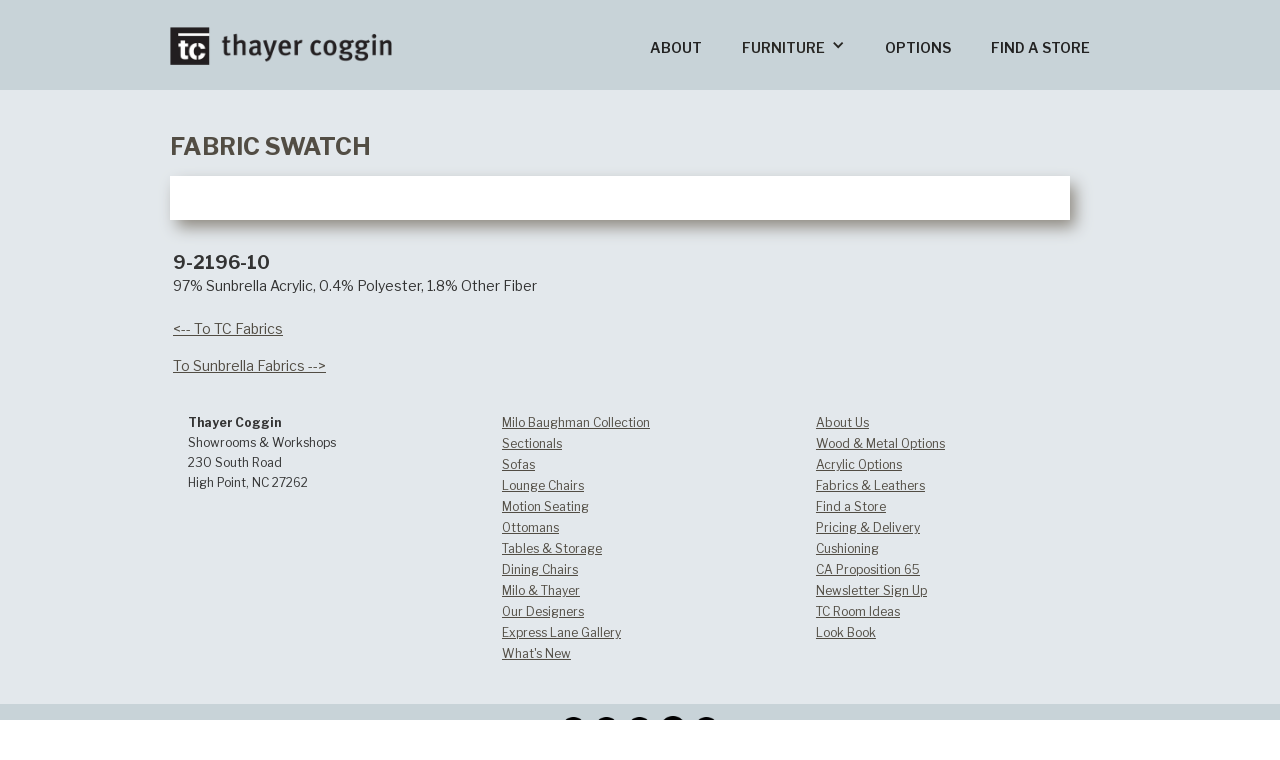

--- FILE ---
content_type: text/html
request_url: https://www.thayercoggin.com/tc-fabric/9-2196-10
body_size: 3756
content:
<!DOCTYPE html><!-- Last Published: Fri Jan 02 2026 14:08:17 GMT+0000 (Coordinated Universal Time) --><html data-wf-domain="www.thayercoggin.com" data-wf-page="643989a95d0e48228758ebe8" data-wf-site="5b0477ec7132584d264cd21d" data-wf-collection="643989a95d0e4833ad58ebd3" data-wf-item-slug="9-2196-10"><head><meta charset="utf-8"/><title>Thayer Coggin Fabric No. 9-2196-10</title><meta content="97% Sunbrella Acrylic, 0.4% Polyester, 1.8% Other Fiber" name="description"/><meta content="Thayer Coggin Fabric No. 9-2196-10" property="og:title"/><meta content="97% Sunbrella Acrylic, 0.4% Polyester, 1.8% Other Fiber" property="og:description"/><meta content="https://cdn.prod.website-files.com/5bfd750768ee79290dd33873/64872799fc2754ceebf55216_9-2196-10.avif" property="og:image"/><meta content="Thayer Coggin Fabric No. 9-2196-10" property="twitter:title"/><meta content="97% Sunbrella Acrylic, 0.4% Polyester, 1.8% Other Fiber" property="twitter:description"/><meta content="https://cdn.prod.website-files.com/5bfd750768ee79290dd33873/64872799fc2754ceebf55216_9-2196-10.avif" property="twitter:image"/><meta property="og:type" content="website"/><meta content="summary_large_image" name="twitter:card"/><meta content="width=device-width, initial-scale=1" name="viewport"/><meta content="H3LYbRlVjT69qXq_tIV0abHbnaZxsdKSp2eq0eCXfS0" name="google-site-verification"/><link href="https://cdn.prod.website-files.com/5b0477ec7132584d264cd21d/css/thayercoggin.webflow.shared.bce2edb4e.min.css" rel="stylesheet" type="text/css"/><link href="https://cdn.prod.website-files.com/5b0477ec7132584d264cd21d/css/thayercoggin.webflow.643989a95d0e48228758ebe8-86ab797d6.min.css" rel="stylesheet" type="text/css"/><link href="https://fonts.googleapis.com" rel="preconnect"/><link href="https://fonts.gstatic.com" rel="preconnect" crossorigin="anonymous"/><script src="https://ajax.googleapis.com/ajax/libs/webfont/1.6.26/webfont.js" type="text/javascript"></script><script type="text/javascript">WebFont.load({  google: {    families: ["Open Sans:300,300italic,400,400italic,600,600italic,700,700italic,800,800italic","Libre Franklin:100,200,300,regular,500,600,700,800,900,100italic,200italic,300italic,italic,500italic,600italic,700italic,800italic,900italic"]  }});</script><script type="text/javascript">!function(o,c){var n=c.documentElement,t=" w-mod-";n.className+=t+"js",("ontouchstart"in o||o.DocumentTouch&&c instanceof DocumentTouch)&&(n.className+=t+"touch")}(window,document);</script><link href="https://cdn.prod.website-files.com/5b0477ec7132584d264cd21d/5b06efc832ae55bd4404ebd0_favicon.ico" rel="shortcut icon" type="image/x-icon"/><link href="https://cdn.prod.website-files.com/5b0477ec7132584d264cd21d/5b196c2093f69dcfae169326_TCLogoPhone.png" rel="apple-touch-icon"/><script async="" src="https://www.googletagmanager.com/gtag/js?id=G-CXFEZ4B23G"></script><script type="text/javascript">window.dataLayer = window.dataLayer || [];function gtag(){dataLayer.push(arguments);}gtag('set', 'developer_id.dZGVlNj', true);gtag('js', new Date());gtag('config', 'G-CXFEZ4B23G');</script><meta name="format-detection" content="telephone=no" />
<meta name="p:domain_verify" content="f37799696439a2bd8d4c8ef7c830e805"/>

<!-- Global site tag (gtag.js) - Google Analytics -->
<script async src="https://www.googletagmanager.com/gtag/js?id=UA-28306338-1"></script>
<script>
  window.dataLayer = window.dataLayer || [];
  function gtag(){dataLayer.push(arguments);}
  gtag('js', new Date());

  gtag('config', 'UA-28306338-1');
</script>

<!-- Pinterest Tag -->
<script>
!function(e){if(!window.pintrk){window.pintrk = function () {
window.pintrk.queue.push(Array.prototype.slice.call(arguments))};var
  n=window.pintrk;n.queue=[],n.version="3.0";var
  t=document.createElement("script");t.async=!0,t.src=e;var
  r=document.getElementsByTagName("script")[0];
  r.parentNode.insertBefore(t,r)}}("https://s.pinimg.com/ct/core.js");
pintrk('load', '2613663189911', {em: '<user_email_address>'});
pintrk('page');
</script>
<noscript>
<img height="1" width="1" style="display:none;" alt=""
  src="https://ct.pinterest.com/v3/?event=init&tid=2613663189911&pd[em]=<hashed_email_address>&noscript=1" />
</noscript>
<!-- end Pinterest Tag -->

<!-- Global site tag (gtag.js) - Google Analytics -->
<script async src="https://www.googletagmanager.com/gtag/js?id=G-CXFEZ4B23G"></script>
<script>
  window.dataLayer = window.dataLayer || [];
  function gtag(){dataLayer.push(arguments);}
  gtag('js', new Date());

  gtag('config', 'G-CXFEZ4B23G');
</script>
</head><body class="body-4"><div data-collapse="medium" data-animation="default" data-duration="400" data-easing="ease" data-easing2="ease" role="banner" class="navbar-4 w-nav"><div class="container-14 w-container"><a href="/" class="w-nav-brand"><img src="https://cdn.prod.website-files.com/5b0477ec7132584d264cd21d/5b16b16ae46275d86e2c1017_ThayerCogginLogoLS.png" width="222" sizes="(max-width: 479px) 93vw, 222px" srcset="https://cdn.prod.website-files.com/5b0477ec7132584d264cd21d/5b16b16ae46275d86e2c1017_ThayerCogginLogoLS-p-500.png 500w, https://cdn.prod.website-files.com/5b0477ec7132584d264cd21d/5b16b16ae46275d86e2c1017_ThayerCogginLogoLS.png 667w" alt="" class="image-17"/></a><nav role="navigation" class="nav-menu w-nav-menu"><a href="/about-thayer-coggin" class="nav-link-13 w-nav-link">ABOUT</a><div data-delay="0" data-hover="true" class="dropdown-2 w-dropdown"><div class="dropdown-toggle-4 w-dropdown-toggle"><div class="w-icon-dropdown-toggle"></div><div class="text-block-4">FURNITURE</div></div><nav class="dropdown-list w-dropdown-list"><a href="/sectional-gallery" class="dropdown-link-4 w-dropdown-link">Sectionals</a><a href="/sofa-gallery" class="dropdown-link-4 w-dropdown-link">Sofas</a><a href="/lounge-chair-gallery" class="dropdown-link-4 w-dropdown-link">Lounge Seating</a><a href="/swivel-chairs-and-recliners" class="dropdown-link-4 w-dropdown-link">Motion Seating</a><a href="/dining-chair-gallery" class="dropdown-link-4 w-dropdown-link">Dining Chairs</a><a href="/ottoman-galleries" class="dropdown-link-4 w-dropdown-link">Ottomans</a><a href="/table-gallery" class="dropdown-link-4 w-dropdown-link">Tables &amp; Storage</a><a href="/milo-baughman-gallery" class="dropdown-link-4 w-dropdown-link">Milo Baughman</a><a href="/thayer-coggin-sample-room-scenes" class="dropdown-link-4 w-dropdown-link">Room Ideas</a><a href="/express-lane-gallery" class="dropdown-link-4 w-dropdown-link">Express Lane</a></nav></div><a href="/options" class="nav-link-14 w-nav-link">OPTIONS</a><a href="/store-locator" class="nav-link-15 w-nav-link">FIND A STORE</a></nav><div class="menu-button-3 w-nav-button"><div class="icon-4 w-icon-nav-menu"></div></div></div></div><div class="section-72"><div class="container-57 w-container"><h1 class="product-name-header">FABRIC SWATCH</h1><img width="638" alt="" src="https://cdn.prod.website-files.com/5bfd750768ee79290dd33873/64872799fc2754ceebf55216_9-2196-10.avif" sizes="(max-width: 479px) 100vw, (max-width: 767px) 500px, (max-width: 991px) 700px, 900px" srcset="https://cdn.prod.website-files.com/5bfd750768ee79290dd33873/64872799fc2754ceebf55216_9-2196-10-p-500.avif 500w, https://cdn.prod.website-files.com/5bfd750768ee79290dd33873/64872799fc2754ceebf55216_9-2196-10.avif 1000w" class="fabric-swatch"/><h4 class="heading-19">9-2196-10</h4><div class="text-block-54">97% Sunbrella Acrylic, 0.4% Polyester, 1.8% Other Fiber</div><div class="text-block-55"><a href="/fabrics" class="return-gallery-link-2">&lt;-- To TC Fabrics</a></div><div class="text-block-55 w-condition-invisible"><a href="/crypton-fabrics" class="return-gallery-link-2">To Crypton Fabrics --&gt;</a></div><div class="text-block-55"><a href="/sunbrella-fabrics" class="return-gallery-link-2">To Sunbrella Fabrics --&gt;</a></div><div class="text-block-55 w-condition-invisible"><a href="/blue-dot-fabrics" class="return-gallery-link-2">To Blue Dot Fabrics --&gt;</a></div><div class="text-block-55 w-condition-invisible"><a href="/tc-leathers" class="return-gallery-link-2">To Leathers and Hides Gallery --&gt;</a></div><div class="text-block-55 w-condition-invisible"><a href="/green-dot-fabrics" class="return-gallery-link-2">To Green Dot Fabrics --&gt;</a></div><div class="text-block-55 w-condition-invisible"><a href="/tc-fabrics-approved-for-select-items" class="return-gallery-link-2">To TC Select Fabrics--&gt;</a></div></div></div><div class="section-23"><div class="container-22 w-container"><div class="row-2 w-row"><div class="w-col w-col-4 w-col-small-4"><p class="paragraph-15"><strong>Thayer Coggin</strong><br/>Showrooms &amp; Workshops<br/>230 South Road<br/>High Point, NC 27262<br/>‍</p></div><div class="column-3 w-col w-col-4 w-col-small-4"><a href="/milo-baughman-gallery" class="footerlink">Milo Baughman Collection</a><a href="/sectional-gallery" class="footerlink">Sectionals</a><a href="/sofa-gallery" class="footerlink">Sofas</a><a href="/lounge-chair-gallery" class="footerlink">Lounge Chairs</a><a href="/swivel-chairs-and-recliners" class="footerlink">Motion Seating</a><a href="/ottoman-galleries" class="footerlink">Ottomans</a><a href="/table-gallery" class="footerlink">Tables &amp; Storage</a><a href="/dining-chair-gallery" class="footerlink">Dining Chairs</a><a href="/milo-baughman-and-thayer-coggin" class="footerlink">Milo &amp; Thayer</a><a href="/designers" class="footerlink">Our Designers</a><a href="/express-lane-gallery" class="footerlink">Express Lane Gallery</a><a href="/whats-new-gallery" class="footerlink">What&#x27;s New</a></div><div class="column-4 w-col w-col-4 w-col-small-4"><a href="/about-thayer-coggin" class="footerlink">About Us</a><a href="/thayer-coggin-wood-and-metal-finishes" class="footerlink">Wood &amp; Metal Options</a><a href="/acrylic-finish-options" class="footerlink">Acrylic Options</a><a href="/fabrics" class="footerlink">Fabrics &amp; Leathers</a><a href="/store-locator" class="footerlink">Find a Store</a><a href="/pricing" class="footerlink">Pricing &amp; Delivery</a><a href="/cushions" class="footerlink">Cushioning</a><a href="/prop-65" class="footerlink">CA Proposition 65</a><a href="/newsletter-sign-up" class="footerlink">Newsletter Sign Up</a><a href="/thayer-coggin-sample-room-scenes" class="footerlink">TC Room Ideas</a><a href="/lookbook" class="footerlink">Look Book</a></div></div></div></div><div class="section-16"><div class="container-16 w-container"><a href="http://www.facebook.com/thayercoggin" class="w-inline-block"><img src="https://cdn.prod.website-files.com/5b0477ec7132584d264cd21d/5b1ead2f1a995e1648ffb498_bofacebook.png" width="25" alt="" class="social"/></a><a href="http://www.instagram.com/thayercoggin" class="w-inline-block"><img src="https://cdn.prod.website-files.com/5b0477ec7132584d264cd21d/5b1ead47988ef90318815994_boinstragram.png" width="25" alt="" class="social"/></a><a href="http://www.twitter.com/thayercoggin" class="w-inline-block"><img src="https://cdn.prod.website-files.com/5b0477ec7132584d264cd21d/6511bc225790d0d769fc28e9_xicon.png" width="25" alt="" class="social"/></a><a href="http://www.pinterest.com/thayercoggin" class="w-inline-block"><img src="https://cdn.prod.website-files.com/5b0477ec7132584d264cd21d/5b1ead551a995e4559ffb4b2_bopinterest.png" width="26" alt="" class="social"/></a><a href="https://www.youtube.com/channel/UC8l0BTxggd1qG1BnCHwZSWg" class="w-inline-block"><img src="https://cdn.prod.website-files.com/5b0477ec7132584d264cd21d/5b1eaf8ac3b61144cdf0b90f_botube.png" width="25" alt="" class="social"/></a></div></div><div class="section-21"><div class="container-20 w-container"><a href="/" class="w-inline-block"><img src="https://cdn.prod.website-files.com/5b0477ec7132584d264cd21d/5b1e96e41a995e3654ff903c_ThayerCogginWebLogoWhite.png" width="218" sizes="(max-width: 479px) 100vw, 218px" srcset="https://cdn.prod.website-files.com/5b0477ec7132584d264cd21d/5b1e96e41a995e3654ff903c_ThayerCogginWebLogoWhite-p-500.png 500w, https://cdn.prod.website-files.com/5b0477ec7132584d264cd21d/5b1e96e41a995e3654ff903c_ThayerCogginWebLogoWhite-p-800.png 800w, https://cdn.prod.website-files.com/5b0477ec7132584d264cd21d/5b1e96e41a995e3654ff903c_ThayerCogginWebLogoWhite.png 1000w" alt="" class="image-20"/></a><div class="text-block-9">Copyright ©2024 Thayer Coggin. All Rights Reserved.</div></div></div><script src="https://d3e54v103j8qbb.cloudfront.net/js/jquery-3.5.1.min.dc5e7f18c8.js?site=5b0477ec7132584d264cd21d" type="text/javascript" integrity="sha256-9/aliU8dGd2tb6OSsuzixeV4y/faTqgFtohetphbbj0=" crossorigin="anonymous"></script><script src="https://cdn.prod.website-files.com/5b0477ec7132584d264cd21d/js/webflow.schunk.e98f18b1ac98ee42.js" type="text/javascript"></script><script src="https://cdn.prod.website-files.com/5b0477ec7132584d264cd21d/js/webflow.c9f80112.b5126f0ca8b622fd.js" type="text/javascript"></script></body></html>

--- FILE ---
content_type: text/css
request_url: https://cdn.prod.website-files.com/5b0477ec7132584d264cd21d/css/thayercoggin.webflow.643989a95d0e48228758ebe8-86ab797d6.min.css
body_size: 5550
content:
:root{--dark-text:#272623;--e3e8ec:#c8d3d8;--newbluegray:#cbd5da;--text-link:#c07c00;--white:white;--bluegray:#c7ccce;--dark-blue:#004870;--near-white:#f7f7f7;--bg-tint:#e3e8ec;--light-gray:#dfdfda;--footerblack:#272623;--footer-gray-2:#6e6565;--headline-text:#524d44;--tc-clay:#c7c7b9;--medium-gray:#524d44;--taupe:#968b7c;--medium-gray-2:#8d887f;--clay:#c3c3b7;--footer-gray:#6e6565;--saddle-brown:#865804;--current-link:#7c5000;--newgray:#c4cdd1;--light-grey-x:#e9e9e9}body{font-family:Libre Franklin,sans-serif;font-size:14px;line-height:20px}h1{margin-top:20px;margin-bottom:10px;font-size:38px;font-weight:700;line-height:44px}a{color:var(--dark-text);text-decoration:underline}.section-16{background-color:var(--e3e8ec);color:var(--newbluegray);border-top:0 solid #0000;flex-direction:column;justify-content:center;align-items:center;min-width:auto;min-height:auto;display:flex}.navbar-4{background-color:var(--e3e8ec);border-style:none;border-bottom-width:2px;border-bottom-color:#fff;height:90px}.navbar-4:active{color:var(--bluegray)}.container-14{border-style:none;border-bottom-width:1px;border-bottom-color:#fff;height:auto}.nav-link-13{height:90px;padding-top:38px;font-family:Libre Franklin,sans-serif;font-size:14px;font-weight:600}.nav-link-13:hover{background-color:#f7f7f7}.nav-link-13:active{color:#0060af}.nav-link-13.w--current{color:var(--dark-blue)}.nav-link-13.w--current:hover{background-color:#c8d3d8}.dropdown-toggle-4{color:var(--dark-text);background-color:#0000;height:90px;padding-top:38px}.dropdown-toggle-4:hover{background-color:var(--white)}.nav-link-14{height:90px;padding-top:38px;font-family:Libre Franklin,sans-serif;font-weight:600}.nav-link-14:hover{background-color:#f7f7f7}.nav-link-14.w--current{color:var(--dark-blue)}.nav-link-14.w--current:hover{background-color:#c8d3d8}.nav-link-15{height:90px;padding-top:38px;font-family:Libre Franklin,sans-serif;font-weight:600}.nav-link-15:hover{background-color:#f7f7f7}.nav-link-15.w--current{color:var(--dark-blue)}.nav-link-15.w--current:hover{background-color:#c8d3d8}.image-17{margin-top:27px}.text-block-4{font-family:Libre Franklin,sans-serif;font-weight:600}.menu-button-3.w--open{background-color:#c3c3b7}.icon-4:active{color:#0000}.container-16{text-align:center;flex-direction:row;justify-content:center;align-items:baseline;height:50px;margin-top:0;display:flex}.social{margin:12px 4px 9px;padding-left:0;display:block}.dropdown-link-4{background-color:#e3e8ec;padding-top:14px;padding-bottom:14px;font-family:Libre Franklin,sans-serif;font-size:12px;font-weight:600}.dropdown-link-4:hover{background-color:var(--near-white)}.dropdown-link-4.w--current{color:var(--dark-blue)}.dropdown-link-4.w--current:hover{background-color:var(--bg-tint)}.section-21{background-color:var(--footerblack);margin-top:0;margin-bottom:0}.text-block-9{color:#c3c3b7;margin-bottom:25px;font-family:Libre Franklin,sans-serif;font-size:11px}.container-20{flex-direction:column;justify-content:center;align-items:center;height:auto;display:flex}.image-20{margin-top:11px}.paragraph-15{font-family:Libre Franklin,sans-serif;font-size:12px}.column-3{flex-direction:column;align-items:flex-start;display:flex}.footerlink{color:#524d44;margin-bottom:1px;font-family:Libre Franklin,sans-serif;font-size:12px}.footerlink:hover{color:#865804}.column-4{flex-direction:column;align-items:flex-start;display:flex}.section-23{background-color:var(--bg-tint)}.row-2{margin-top:20px;padding-bottom:16px}.container-22{padding-bottom:23px;padding-left:18px}.product-name-header{color:var(--headline-text);margin-top:35px;margin-bottom:7px;font-family:Libre Franklin,sans-serif;font-size:24px}.fabric-swatch{color:#dfdfda;background-color:#0000;border:22px solid #fff;border-radius:0;min-width:900px;max-width:900px;max-height:none;margin-bottom:10px;margin-left:0;margin-right:0;padding:0;box-shadow:6px 8px 16px -1px #8d887f}.heading-19{margin-bottom:1px;margin-left:3px;padding-top:11px}.text-block-54{margin-bottom:23px;margin-left:3px}.section-72{background-color:var(--bg-tint);border:1px #fff}.container-57{padding-right:21px}.text-block-55{margin-bottom:17px;font-weight:600}.return-gallery-link-2{color:var(--headline-text);margin-left:3px;font-family:Libre Franklin,sans-serif;font-size:14px;font-weight:400;display:inline}.return-gallery-link-2:hover{color:#865804}.dropdown-list{background-color:var(--bg-tint);color:#0000}.dropdown-list:hover{background-color:var(--bg-tint);color:var(--dark-text)}.dropdown-2{background-color:#0000}@media screen and (max-width:991px){.menu-button-2{background-color:#dfdfda;padding-top:34px}.image-13{margin-left:5px}.heading-main{width:auto;margin-left:23px;margin-right:141px;font-size:24px;line-height:30px}.heading-main.intro{margin-left:40px;margin-right:150px}.paragraph-7{width:auto;margin-left:40px;margin-right:54px;font-size:16px;line-height:24px}.paragraph-7._70-years{font-size:14px;line-height:22px}.inline-text-link{margin-left:0}.our-story-button{margin-left:40px}.home-slider{border-radius:0;height:25vh;min-height:400px}.image-17{margin-left:17px}.menu-button-3{background-color:#0000;height:90px}.menu-button-3.w--open{background-color:var(--e3e8ec)}.icon-4{margin-top:18px}.container-17{padding-bottom:8px;padding-right:60px}.paragraph-12{color:#141413;padding-bottom:4px;padding-right:24px;font-size:11px}.container-19{padding-bottom:41px;padding-right:225px}.text-block-8{font-size:11px}.home-gallery{margin-left:46px;margin-right:46px}.paragraph-15{font-size:11px;line-height:18px}.footerlink{font-size:11px;line-height:19px}.container-22{padding-left:38px}.nav-menu{background-color:var(--bg-tint);color:#272623}.slide-22{background-position:-128px -19px;background-size:cover}.paragraph-16{padding-left:46px;font-size:18px;line-height:25px}.feature-button{margin-left:45px;font-size:11px}.heading-6{margin-left:15px;font-size:26px}.intro-for-gallery{margin-left:17px;margin-right:35px;font-size:15px;line-height:21px}.gallery-product-style-name{font-size:22px;line-height:34px}.link-5{margin-top:10px}.gallery-image-header{height:60%;min-height:500px}.product-name-header{margin-left:13px;margin-right:13px;padding-left:2px}.product-description{margin-left:15px;margin-right:19px;font-size:16px;line-height:22px}.row-5{margin-left:-5px;margin-right:-5px;padding-left:9px;padding-right:22px}.return-gallery-link{padding-left:0;font-size:13px}.tc-product-page-slider{background-color:var(--white);color:#0000;margin-bottom:19px}.container-27{min-height:100%}.baughmnimageheader{background-position:0 -3px;background-size:cover;border-bottom-color:#fff;height:300px}.section-32{height:380px}.paragraph-26{font-size:11px}.paragraph-27{color:#272623;font-size:11px}.paragraph-28,.paragraph-29{font-size:11px}.one-column-text{margin-bottom:0;line-height:23px}.heading-9{line-height:30px}.section-38{margin-bottom:30px}.image-36{margin-top:10px}.heading-10{font-size:22px}.woodmetalid{margin-bottom:1px;padding-bottom:0;font-size:14px}.heading-11,.heading-12{font-size:22px}.container-34{padding-left:18px;padding-right:18px}.text-block-43{font-size:16px;line-height:24px}.submit-button{margin-left:20px}.section-40{display:none}.subhead{font-size:16px}.columns-3{margin-right:0;padding-right:41px}.locatotpageheadimage,.section-41{display:none}.fabricheader{margin-top:5px;font-size:13px;line-height:18px}.fabricdescription{font-size:12px;line-height:17px}.product-column{margin-bottom:0;margin-left:0;padding-left:0;font-size:13px;line-height:18px}.product-column.finish{align-self:flex-start;margin-top:0;font-size:10px;line-height:14px}.tearsheet-link{font-size:13px}.product-page-2-column{margin-bottom:17px;margin-left:0;margin-right:0;padding-left:7px;padding-right:6px}.heading-15{line-height:22px}.container-35{padding-left:16px;padding-right:21px}.container-37,.container-38{padding-left:6px;padding-right:6px}.text-block-50{padding-left:8px;font-size:12px;font-weight:700}.schematic-description{padding-top:5px;padding-bottom:5px;font-size:12px;line-height:16px}.product-options.line2{margin-bottom:20px}.gallery-product-dimensions{font-size:12px}.container-53{margin-bottom:19px}.container-54{margin-bottom:29px}.container-55{margin-bottom:15px}.section-47{margin-left:0}.column-31{padding-left:18px;display:inline-block}.columns-16{margin-bottom:6px;margin-left:-15px}._3-column-gallery-product-name{font-size:12px;font-weight:700;line-height:14px}._3-column-product-dimensions{font-size:12px;line-height:19px}._3-column-gallery-style-name{margin-bottom:7px;font-size:14px;line-height:20px}.image-46,.image-47,.image-48{border-top:1px solid #fff;display:block}.image-57{margin-bottom:0}.columns-17{margin-bottom:17px}.column-34{padding-left:18px}.columns-18{margin-left:-16px}.fabric-color{font-size:16px;line-height:20px}.heading-18{font-size:28px}.paragraph-35{display:none}.one-column-header{margin-left:15px;font-size:22px}.one-column-header.mbtc{padding-left:38px}.paragraph-36,.room-scene-header{margin-left:15px}.room-scene-description{margin-left:15px;margin-right:20px;padding-left:0}.fabric-swatch{border-width:18px;min-width:700px;max-width:700px;margin-left:9px;margin-right:0;padding-left:0;padding-right:0}.heading-19{margin-left:20px}.text-block-54{margin-bottom:28px;margin-left:20px}.section-72{margin-right:6px;padding-right:0}.container-57{padding-left:6px;padding-right:12px}.body-4{background-color:var(--bg-tint)}.text-block-55{margin-bottom:29px}.return-gallery-link-2{margin-left:20px;padding-left:0;font-size:13px}.image-59{margin-left:49px;padding-left:0}.image-60{margin-left:30px}.columns-19{margin-bottom:35px}.html-embed-2{padding:36px}.image-63{color:#0000;margin-bottom:0}.slide-nav-6{color:#0000;margin-bottom:-18px;padding-bottom:0}.slide-nav-8{margin-bottom:-10px;padding-bottom:0}.slide-nav-10{margin-bottom:-21px}.slide-35,.mask-6{color:#0000}.column-45.metal,.column-45.walnut{padding-left:0;padding-right:0}.column-45.maple{padding-left:0;padding-right:10px;font-size:11px}.column-45.metal,.column-45.walnut{padding-left:0;padding-right:0}.wood-swatch-small{padding-bottom:7px;padding-right:8px}.column-46.metal,.column-46.walnut{padding-left:0;padding-right:0}.column-46.maple{align-items:center;padding-left:0;padding-right:10px}.column-46.metal,.column-46.walnut{padding-left:0;padding-right:0}.column-47{align-items:center;height:30px}.column-47.walnut{padding-left:0;padding-right:0}.walnut-swatch-column{margin-bottom:30px;margin-left:-10px;padding-left:17px}.walnut-finish,.maple-finish{padding-left:8px}.maple-swatch-column{margin-bottom:0;padding-left:17px}.maple-swatch-column.last{height:30px}.column-55,.column-55.maple{padding-left:0;padding-right:0}.column-55.maple{padding-left:0;padding-right:0}.column-55.metal{justify-content:flex-start;align-items:flex-start;padding-left:0;padding-right:0}.column-49{padding-left:0;padding-right:0}.column-49.metal{align-items:flex-start;padding-left:0}.column-50{align-items:center;padding-left:0}.heading-21{font-size:16px;line-height:20px}.metal-finish{padding-left:8px}.column-56{align-items:center;padding-left:0;padding-right:0;display:flex}.column-56.metal,.column56.maple,.column56.maple{padding-left:0}.column-60{align-items:center;display:flex}.column-60.maple,.column-61.maple,.column-61.maple{padding-left:0}.option-2-metal-swatches{margin-bottom:0;margin-left:0;margin-right:0;padding-left:17px}.option-2-metal-swatches.tier2{margin-bottom:20px}.option-1-metal-swatche,.option-8-metal-swatches,.option-9-metal-swatches{margin-bottom:0;padding-left:17px}.leg-option{padding-left:8px}.leg-options-blade{margin-bottom:0;padding-left:17px}.leg-options-blade.tier2{margin-bottom:0}.gibson-swatch-color{margin-bottom:0;padding-left:17px}.gibson-swatch-color.row2{margin-bottom:25px}.gibson-finish{padding-left:8px}.option-metal-11{padding-left:17px}.option-14-metal-swatches{margin-bottom:0;padding-left:17px}.option-14-metal-swatches.tier2{margin-bottom:20px}.option-15-metal-swatches{margin-bottom:0;padding-left:17px}.option-15-metal-swatches.tier-2{margin-bottom:20px}.option-1-metal-swatches{margin-bottom:0;margin-left:0;padding-left:17px}.option-1-metal-swatches.row2{margin-bottom:20px}.gibson-solid-color{margin-bottom:0;padding-left:17px}.gibson-solid-color.last{margin-bottom:20px}.image-67{padding-top:3px}.columns-20{padding-bottom:0}.option-18-metal-swatches{padding-left:17px}.dropdown-list{background-color:var(--e3e8ec)}.column-64{padding-left:10px}.column-64.tearsheet-link{margin-bottom:15px;padding-left:8px}.column-65{padding-left:0;padding-right:0}.monroe-sofa-video{display:none;position:static;overflow:hidden}.option-20-metal-swatches{margin-bottom:0;padding-left:17px}.column-68{padding-left:25px}.heading-23{line-height:40px}.designer-text{line-height:23px}.slide-1-4{background-position:50%;background-repeat:no-repeat}.container-61{background-position:50%}.columns-24{height:100%;margin-left:0;padding-left:0}.column-69{padding-right:27px}.column-71{padding-left:0;padding-right:0}.option-25-metal-swatches{margin-bottom:0;padding-left:17px}.option-25-metal-swatches.row-2{margin-left:-10px}.metal-option-26{margin-bottom:0;padding-left:17px}.metal-option-26.tier2{margin-bottom:20px}.clip-woods{margin-bottom:0;padding-left:17px}.clip-finishes{padding-left:8px}.option-28-metal{margin-bottom:0;padding-left:17px}.acrylic-c-clear-f{padding-left:17px}.acrylic-finish{padding-left:8px}.metal-option-29{margin-bottom:0;padding-left:17px}.metal-option-29.tier2{margin-bottom:20px}.option-30-metal{margin-bottom:0;padding-left:17px}.option-30-metal.tier2{margin-bottom:40px}.option-31-metal{padding-left:17px}.option-34-metal-swatches{margin-bottom:20px;padding-left:17px}.option-34-metal-swatches.tier1{margin-bottom:0}.section-85{height:250px}.paragraph-40,.text-block-67{margin-left:15px}.option-35-liquid{margin-bottom:0;padding-left:17px}.option-35-liquid.tier2{margin-bottom:20px}.powder-coat-only{padding-left:17px}.powder-coat-only.tier1{margin-bottom:0}.straight-up-video{display:none}.section-88{padding-top:40px;padding-bottom:40px}.text-block-68{margin-left:60px;margin-right:60px}.option-5-metal-swatches{margin-bottom:0;margin-left:-10px;padding-left:17px}.option-5-metal-swatches.tier2{margin-left:-10px;padding-left:17px}.new-button{padding-left:10px;padding-right:10px;font-size:10px;line-height:2px}}@media screen and (max-width:767px){.image-13{margin-left:-8px}.heading-main{margin-left:30px;margin-right:39px;font-size:21px;line-height:26px}.heading-main.intro{margin-left:37px;margin-right:50px}.paragraph-7{margin-bottom:28px;margin-left:37px;font-size:15px;line-height:24px}.paragraph-7._70-years{line-height:20px}.inline-text-link{margin-left:0}.our-story-button{margin-left:37px}.home-slider{min-height:350px}.slide-nav-4{display:block}.paragraph-12,.text-block-8{display:none}.home-gallery{margin-left:-1px;margin-right:-1px}.footerlink{margin-bottom:2px;padding-bottom:0}.container-22{padding-left:5px}.slide-22{background-position:-167px -12px}.paragraph-16{font-size:15px;line-height:20px}.feature-button{font-size:10px}.field-label{font-size:13px}.heading-6{margin-left:27px;font-size:24px}.intro-for-gallery{margin-left:27px;margin-right:26px}.link-5{margin-top:10px;margin-bottom:35px;font-size:12px}.product-name-header{margin-top:27px;margin-left:23px;padding-left:0;font-size:22px}.product-description{margin-left:23px;margin-right:32px;font-size:14px;line-height:20px}.paragraph-22,.paragraph-23{font-size:12px;line-height:16px}.row-5{margin-left:-5px;margin-right:0;padding-left:13px;padding-right:13px}.column-8{display:inline}.return-gallery-link{margin-left:0;padding-left:0;padding-right:0;font-size:13px}.tc-product-page-slider{margin-bottom:31px}.container-28{display:none}.one-column-text{font-size:15px;line-height:20px}.heading-9{font-size:22px;line-height:26px}.image-36{margin-top:0;padding-left:6px}.heading-10{font-size:18px}.woodmetalid{font-size:14px}.heading-11{font-size:20px}.paragraph-30,.paragraph-31{font-size:13px;line-height:17px}.container-33{padding-left:21px;padding-right:20px}.heading-12{font-size:20px}.container-34{padding-left:24px;padding-right:24px}.text-block-43{font-size:14px;line-height:22px}.submit-button{margin-left:17px}.section-40{height:30vh}.subhead{margin-left:31px}.two-columns{padding-left:33px}.text-block-45{margin-right:44px;line-height:16px}.locatotpageheadimage,.section-41{display:none}.fabricheader{margin-top:7px;margin-bottom:13px;font-size:15px;line-height:12px}.fabricdescription{margin-bottom:20px;font-size:13px;line-height:13px}.product-column{margin-bottom:0;margin-left:0;margin-right:8px;padding-left:0;font-size:14px;line-height:20px}.product-column.finish{flex-direction:column;align-items:flex-start;margin-top:0;padding-top:0;font-size:10px;line-height:14px;display:block}.tearsheet-link{font-size:13px}.product-page-2-column{margin-left:-18px;padding-top:0;padding-left:0;padding-right:0}.column-21{padding-left:21px;padding-right:auto}.heading-15{font-size:20px}.section-46{padding-left:12px;padding-right:20px}.search-result-item{font-size:13px;line-height:18px}.container-37{padding-right:0}.column-23{padding-left:24px}.text-block-50{padding-left:22px;font-size:12px}.schematic-description{padding-bottom:15px;line-height:16px}.product-options.line2{margin-bottom:10px}.product-options.metal{margin-bottom:20px}.heading-17{font-size:22px;line-height:28px}.gallery-product-dimensions{font-size:13px}.container-53,.container-54{margin-bottom:20px}.column-31{padding-left:24px}.columns-16{margin-bottom:5px}.image-45{margin-top:-2px;margin-bottom:8px}._3-column-gallery-product-name{font-size:13px}._3-column-gallery-style-name{font-size:18px}.image-46{display:block}.image-48{display:none}.column-34{padding-left:24px}.collection-item-13{padding-left:0;padding-right:0}.fabric-color{font-size:16px}.heading-18{font-size:28px}.one-column-header{margin-top:21px;margin-bottom:5px;margin-left:25px;font-size:20px}.one-column-header.mbtc{padding-left:29px}.paragraph-36{margin-left:25px;margin-right:17px;font-size:14px;line-height:20px}.room-scene-header{margin-left:25px;font-size:18px}.room-scene-description{margin-left:25px;margin-right:30px;padding-left:0}.fabric-swatch{border-width:12px;min-width:500px;max-width:500px;margin-bottom:8px;margin-left:17px;margin-right:0;padding-right:0}.heading-19{font-size:16px}.container-57{padding-right:51px}.body-4{background-color:var(--bg-tint)}.text-block-55{margin-bottom:19px}.return-gallery-link-2{padding-left:0;font-size:13px}.image-59{text-align:left;margin-left:124px;display:none}.image-60{margin-left:130px;display:none}.columns-19{margin-bottom:-14px}.column-36{text-align:left;position:relative}.image-61{margin-left:38px;display:none}.html-embed-2{padding:19px}.image-63{color:var(--white)}.slide-nav-6{background-color:var(--white);margin-bottom:-19px}.column-37{padding-left:23px;padding-right:17px}.column-38{padding-left:21px}.column-39,.column-40{padding-left:24px}.column-41{padding-left:21px}.column-45{line-height:0}.column-45.maple{justify-content:flex-start;align-items:center;padding-left:0;padding-right:10px}.wood-swatch-small{padding-bottom:8px;padding-right:9px}.column-46.maple{align-items:center;padding-right:10px}.column-46.metal{padding-left:0}.column-47{align-items:flex-start}.walnut-swatch-column{margin-bottom:30px;padding-left:20px}.walnut-finish{padding-left:10px}.maple-finish{padding-left:13px}.maple-swatch-column{height:auto;margin-bottom:0;padding-left:23px}.maple-swatch-column.last{margin-bottom:40px}.column-55{align-items:center;padding-right:10px}.column-55.maple{align-items:center;padding-left:0;padding-right:10px}.column-55.metal{padding-left:0;padding-right:0}.column-49{align-items:center;padding-left:0;padding-right:10px}.column-49.metal{padding-left:0}.column-50{align-items:center}.column-50.maple{align-items:center;padding-left:0}.heading-21{font-size:19px;line-height:24px}.metal-finish{margin-bottom:10px;padding-left:10px}.column-56{align-items:flex-start}.column56.maple{align-items:center;padding-left:0}.column-60.maple{align-items:center}.column-61.maple{align-items:flex-start;padding-left:0;display:flex}.option-2-metal-swatches{margin-bottom:0;padding-left:20px}.option-2-metal-swatches.tier2{margin-bottom:20px}.option-1-metal-swatche,.option-8-metal-swatches{margin-bottom:0;padding-left:20px}.option-8-metal-swatches.tier2{margin-bottom:20px}.option-9-metal-swatches{margin-bottom:0;padding-left:20px}.option-9-metal-swatches.tier2{margin-bottom:20px}.leg-option{padding-left:10px}.leg-options-blade{margin-bottom:0;padding-left:20px}.leg-options-blade.tier2{margin-bottom:0}.leg-options-blade.tier3{margin-bottom:20px}.gibson-swatch-color{margin-bottom:0;padding-left:20px}.gibson-swatch-color.row2{margin-bottom:30px}.gibson-finish{padding-left:10px}.option-metal-11{margin-bottom:30px;padding-left:20px}.option-14-metal-swatches,.option-15-metal-swatches{padding-left:20px}.option-1-metal-swatches{margin-bottom:0;padding-left:20px}.option-1-metal-swatches.row2{margin-bottom:10px}.gibson-solid-color{padding-left:20px}.columns-20{margin-bottom:0;padding-bottom:5px}.column-63{margin-top:2px;padding-top:0}.option-18-metal-swatches{margin-bottom:20px;padding-left:25px}.slide-nav-12{display:none}.image-70{margin-left:0;padding-left:0}.columns-21{padding-left:10px}.column-64{padding-left:15px}.monroe-sofa-video{display:none;overflow:hidden}.option-20-metal-swatches{margin-bottom:0;padding-left:20px}.columns-23{margin-bottom:15px;padding-left:42px;padding-right:25px}.column-68{padding-left:12px}.designer-text{font-size:15px;line-height:20px}.designer-pic{padding-bottom:20px}.container-61{padding-left:0}.image-77{padding-bottom:20px;padding-left:100px;padding-right:100px}.option-25-metal-swatches{margin-bottom:0;margin-right:-10px;padding-left:20px}.option-25-metal-swatches.row-2{margin-bottom:10px;margin-left:0}.image-78{max-width:80%;margin-left:54px;display:block}.link-block{margin-top:10px}.metal-option-26{padding-left:20px}.metal-option-26.tier2{margin-bottom:10px}.clip-woods{margin-bottom:0;padding-left:23px}.clip-finishes{padding-left:13px}.option-28-metal{padding-left:20px}.acrylic-c-clear-f{margin-bottom:30px;padding-left:20px}.acrylic-finish{padding-left:10px}.metal-option-29{padding-left:20px}.metal-option-29.tier2{margin-bottom:10px}.option-30-metal{padding-left:20px}.option-30-metal.tier2{margin-bottom:10px}.option-31-metal{margin-bottom:20px;padding-left:20px}.option-34-metal-swatches{padding-left:20px}.paragraph-40{margin-left:25px;padding-right:20px}.text-block-67{margin-left:25px}.option-35-liquid{padding-left:20px}.powder-coat-only{margin-bottom:30px;padding-left:20px}.section-88{padding-top:20px;padding-bottom:20px}.text-block-68{margin-left:100px;margin-right:100px;font-size:13px}.heading-24{margin-top:10px;font-size:20px}.option-5-metal-swatches{margin-left:-10px;margin-right:-10px;padding-left:20px}.option-5-metal-swatches.tier2{margin-bottom:20px;margin-left:0;margin-right:0;padding-left:20px}.motion-gallery-hero{display:none;overflow:visible}}@media screen and (max-width:479px){.image-13{margin-left:-11px}.heading-main{color:#272623;width:auto;margin-top:28px;margin-bottom:5px;margin-left:27px;font-size:21px;line-height:25px}.heading-main.intro{margin-left:27px}.paragraph-7{width:auto;margin:20px 29px 22px 27px;font-size:14px;line-height:21px}.paragraph-7._70-years{margin-left:22px}.container-12{font-size:15px}.inline-text-link.w--current{font-size:13px}.our-story-button{margin-left:27px}.home-slider{min-height:100px;display:none}.slide-nav-4{display:block}.image-17{margin-top:28px;margin-left:13px}.menu-button-3.w--open{background-color:var(--e3e8ec)}.image-21{border-top:1px solid #fff;display:block}.paragraph-15{line-height:18px}.footerlink{margin-bottom:1px;padding-bottom:0}.container-22{padding-left:20px}.field-label{font-size:10.5px}.heading-6{margin-left:27px;font-size:21px;line-height:26px}.intro-for-gallery{margin-left:28px;margin-right:20px;font-size:14px;line-height:20px}.gallery-product-style-name{font-size:20px;line-height:32px}.qs-paragraph{font-size:13px;line-height:20px}.link-5{margin-top:10px;margin-bottom:25px;font-size:11px}.product-name-header{margin-top:17px;margin-bottom:0;font-size:13px}.product-description{margin-right:10px;font-size:12px;line-height:18px}.row-5{margin-bottom:20px}.return-gallery-link{margin-left:0;padding-left:0;padding-right:0;font-size:12px}.tc-product-page-slider{color:var(--white);margin-bottom:22px}.one-column-text{margin-left:26px;margin-right:27px;padding-left:0;font-size:14px;line-height:21px}.heading-9{padding-left:23px;font-size:21px;line-height:25px}.container-32{margin-bottom:26px}.image-36{height:150px;margin-top:10px;padding-bottom:11px;padding-left:0;padding-right:0}.heading-10{font-size:16px;line-height:16px}.woodmetalid{font-size:12px}.heading-11{font-size:16px}.paragraph-30,.paragraph-31{font-size:12px}.heading-12{font-size:18px}.container-34{margin-bottom:25px;padding-left:24px;padding-right:24px}.text-block-43{margin-left:-1px}.text-block-43.mona{padding-left:10px}.section-40{display:none}.checkbox-label{font-size:12px;line-height:16px}.subhead{margin-left:0}.two-columns{padding-left:0;line-height:21px}.heading-14{padding-left:26px;font-size:15px}.text-block-45{padding-left:24px}.image-41{margin-top:11px}.locatotpageheadimage,.section-41{display:none}.fabricheader{font-size:12px}.fabricdescription{margin-bottom:20px;line-height:15px}.product-column{margin-bottom:0;margin-left:0;margin-right:0;padding-left:0;font-size:12px;line-height:18px}.product-column.finish{margin-top:0;font-size:10px;line-height:14px}.tearsheet-link{font-size:12px}.product-page-2-column{margin-bottom:17px}.column-21{padding-left:18px;padding-right:18px}.heading-15{font-size:14px}.container-35{padding-left:11px;padding-right:4px}.search-result-item{font-size:12px;line-height:17px}.container-37{padding-left:4px;padding-right:18px}.column-23{padding-left:20px}.text-block-50{font-size:12px}.schematic-description{font-size:10px;line-height:15px}.heading-17{font-size:17px;line-height:17px}.gallery-product-dimensions,.gallery-product-number{font-size:13px;line-height:22px}.container-53{margin-bottom:20px}.container-54{margin-bottom:24px}.column-31{padding-left:20px;padding-right:18px}.columns-16{margin-bottom:1px}.image-45{margin-top:14px}._3-column-gallery-product-name{font-size:13px}._3-column-gallery-style-name{font-size:18px;line-height:22px}.image-48{display:block}.qs-image{margin-bottom:-30px}.paragraph-34{margin-bottom:0;font-size:13px;line-height:18px}.columns-17{margin-bottom:0}.column-32{margin-bottom:10px;padding-left:0}.column-33{padding-left:0}.column-34{padding-left:20px;padding-right:18px}.fabric-color{font-size:14px}.text-block-51{font-size:13px;line-height:18px}._404-text{padding-left:10px;padding-right:10px;font-size:14px;line-height:19px}.heading-18{font-size:24px}.one-column-header{margin-top:12px;margin-bottom:0;margin-left:25px;font-size:16px}.one-column-header.mbtc{padding-left:0}.paragraph-36{margin-left:25px;margin-right:18px;font-size:13px}.room-scene-header{margin-left:25px;font-size:14px}.room-scene-description{margin-left:25px;margin-right:18px;padding-left:0;font-size:13px}.fabric-swatch{border-width:8px;min-width:80px;max-width:80vw;margin-left:15px}.heading-19{padding-top:3px;font-size:15px}.text-block-54{padding-right:21px;font-size:13px}.container-57{padding-right:45px}.body-4{background-color:var(--bg-tint)}.return-gallery-link-2{margin-left:20px;padding-left:0;font-size:12px}.image-59{margin-left:16px;display:none}.image-60{margin-left:21px;display:none}.columns-19{margin-bottom:-13px}.image-61{margin-left:0;padding-left:11px;padding-right:5px}.html-embed-2{padding:30px}.slide-nav-5{margin-top:1px;margin-bottom:-17px}.slide-nav-6{margin-bottom:-21px;padding-bottom:0}.slide-nav-7{margin-bottom:-16px}.slide-nav-8{margin-bottom:-20px}.slide-nav-10{margin-bottom:-30px}.column-39{padding-left:20px}.slide-nav-11{margin-bottom:-17px;padding-bottom:0}.column-40{padding-left:22px}.column-45{align-items:flex-start;margin-bottom:0;padding-bottom:0}.column-45.maple{flex-direction:row;align-items:center;padding-left:0}.column-45.metal{align-items:flex-start}.wood-swatch-small{padding-bottom:7px;padding-right:9px}.wood-swatch-small.walnut{margin-bottom:0;padding-bottom:0}.column-46.maple{align-items:center;padding-left:0}.column-47{align-items:center}.walnut-swatch-column{margin-bottom:30px}.walnut-finish,.maple-finish{padding-left:10px}.maple-swatch-column{margin-bottom:0;padding-left:20px}.maple-swatch-column.last{margin-bottom:40px}.column-55{padding-left:0}.column-55.maple{flex-direction:row;align-items:center}.column-55.metal{padding-left:0}.column-49{align-items:center;padding-left:0}.column-49.metal{align-items:flex-start;padding-left:0}.column-50{justify-content:flex-start;align-items:center;padding-right:0}.column-50.maple{padding-left:0}.column-56{align-items:flex-start}.column-56.metal{padding-left:0}.column56{align-items:center;display:flex}.column-60.maple{padding-left:0}.column-61.maple{align-items:flex-start;padding-left:0;display:flex}.option-2-metal-swatches{margin-bottom:0}.gibson-solid-color{padding-left:20px}.image-67{padding-top:0}.image-68{margin-right:0;padding-right:10px}.option-18-metal-swatches{padding-left:20px}.image-69{height:auto}.slide-nav-12{display:none}.column-64.tearsheet-link{padding-left:6px}.columns-23{margin-bottom:10px;padding-left:18px;padding-right:20px}.column-68{padding-right:20px}.heading-23{padding-bottom:5px;font-size:19px}.designer-text{font-size:14px;line-height:21px}.image-77{padding-left:50px;padding-right:50px}.option-25-metal-swatches.row-2{margin-left:0}.image-78{max-width:84%;margin-left:25px;display:block}.metal-option-26.tier2{margin-bottom:0}.clip-finishes{padding-left:10px}.metal-option-29.tier2{margin-bottom:10px}.option-34-metal-swatches{margin-bottom:30px}.section-85{height:250px}.text-block-67{margin-right:10px;padding-right:20px}.link-10{margin-right:0;padding-right:20px}.bold-text{padding-right:20px}.text-block-68{margin-left:40px;margin-right:40px}.heading-24{margin:-19px 10px -5px;padding:29px;font-size:18px;line-height:24px}.new-button{padding:7px;font-size:10px;line-height:3px}}